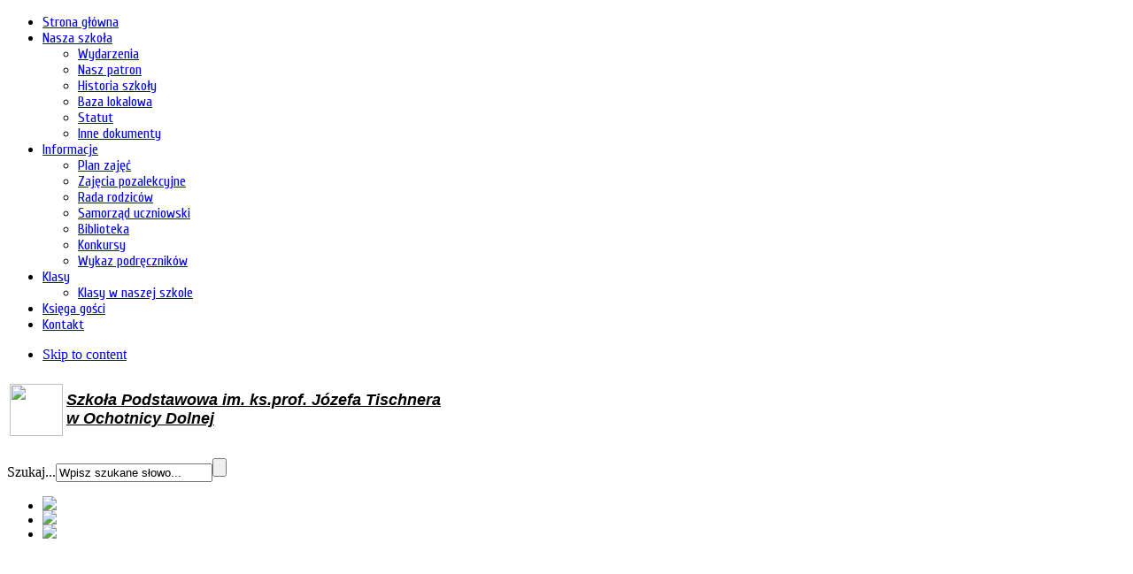

--- FILE ---
content_type: text/html; charset=utf-8
request_url: https://www.archiwum.skrodne.ochotnica.pl/klasy-w-naszej-szkole.html
body_size: 8300
content:
<!DOCTYPE html PUBLIC "-//W3C//DTD XHTML 1.0 Transitional//EN" "http://www.w3.org/TR/xhtml1/DTD/xhtml1-transitional.dtd">

<html prefix="og: http://ogp.me/ns#" xmlns="http://www.w3.org/1999/xhtml" xml:lang="pl-pl" lang="pl-pl">

<head>
	<script type="text/javascript">
var siteurl='/';
var tmplurl='/templates/bt_arise/';
var isRTL = false;
</script>

  <base href="https://www.archiwum.skrodne.ochotnica.pl/klasy-w-naszej-szkole.html" />
  <meta http-equiv="content-type" content="text/html; charset=utf-8" />
  <meta name="title" content="Klasy" />
  <meta property="og:url" content="https://www.archiwum.skrodne.ochotnica.pl/klasy-w-naszej-szkole.html" />
  <meta property="og:title" content="Szkoła Podstawowa im. ks. prof. Józefa Tischnera w Ochotnicy Dolnej - Klasy" />
  <meta property="og:type" content="article" />
  <meta property="og:description" content="Klasy w naszej szkole Rok szkolny 2015/2016   View the embedded image gallery online at: https://www.archiwum.skrodne.ochotnica.pl/klasy-w-naszej..." />
  <meta name="description" content="Klasy w naszej szkole Rok szkolny 2015/2016   View the embedded image gallery online at: https://www.archiwum.skrodne.ochotnica.pl/klasy-w-naszej..." />
  <meta name="generator" content="Joomla! - Open Source Content Management" />
  <title>Szkoła Podstawowa im. ks. prof. Józefa Tischnera w Ochotnicy Dolnej - Klasy</title>
  <link href="https://www.archiwum.skrodne.ochotnica.pl/component/search/?Itemid=536&amp;format=opensearch" rel="search" title="Szukaj Szkoła Podstawowa im. ks. prof. Józefa Tischnera w Ochotnicy Dolnej" type="application/opensearchdescription+xml" />
  <link rel="stylesheet" href="/media/system/css/modal.css" type="text/css" />
  <link rel="stylesheet" href="/plugins/content/jw_sigpro/jw_sigpro/includes/js/lytebox/lytebox.css" type="text/css" />
  <link rel="stylesheet" href="/plugins/content/jw_sigpro/jw_sigpro/tmpl/Classic/css/template.css" type="text/css" media="screen"  />
  <link rel="stylesheet" href="/plugins/content/jw_sigpro/jw_sigpro/includes/css/print.css" type="text/css" media="print"  />
  <link rel="stylesheet" href="/templates/system/css/system.css" type="text/css" />
  <link rel="stylesheet" href="/templates/system/css/general.css" type="text/css" />
  <link rel="stylesheet" href="/modules/mod_btslideshow/assets/skitter/css/skitter.styles.css" type="text/css" />
  <link rel="stylesheet" href="/plugins/system/jat3/jat3/base-themes/default/css/addons.css" type="text/css" />
  <link rel="stylesheet" href="/plugins/system/jat3/jat3/base-themes/default/css/layout.css" type="text/css" />
  <link rel="stylesheet" href="/plugins/system/jat3/jat3/base-themes/default/css/template.css" type="text/css" />
  <link rel="stylesheet" href="/plugins/system/jat3/jat3/base-themes/default/css/usertools.css" type="text/css" />
  <link rel="stylesheet" href="/plugins/system/jat3/jat3/base-themes/default/css/css3.css" type="text/css" />
  <link rel="stylesheet" href="/plugins/system/jat3/jat3/base-themes/default/css/menu/mega.css" type="text/css" />
  <link rel="stylesheet" href="/templates/bt_arise/css/k2.css" type="text/css" />
  <link rel="stylesheet" href="/templates/bt_arise/css/typo.css" type="text/css" />
  <link rel="stylesheet" href="/templates/bt_arise/css/layout.css" type="text/css" />
  <link rel="stylesheet" href="/templates/bt_arise/css/template.css" type="text/css" />
  <link rel="stylesheet" href="/templates/bt_arise/css/menu/mega.css" type="text/css" />
  <script src="/media/system/js/mootools-core.js" type="text/javascript"></script>
  <script src="/media/system/js/core.js" type="text/javascript"></script>
  <script src="/media/system/js/modal.js" type="text/javascript"></script>
  <script src="//ajax.googleapis.com/ajax/libs/jquery/1.7/jquery.min.js" type="text/javascript"></script>
  <script src="/components/com_k2/js/k2.js?v2.6.8&amp;sitepath=/" type="text/javascript"></script>
  <script src="/media/system/js/mootools-more.js" type="text/javascript"></script>
  <script src="/plugins/content/jw_sigpro/jw_sigpro/includes/js/lytebox/lytebox.js" type="text/javascript"></script>
  <script src="/plugins/content/jw_sigpro/jw_sigpro/includes/js/behaviour.js" type="text/javascript"></script>
  <script src="/plugins/system/jat3/jat3/base-themes/default/js/core.js" type="text/javascript"></script>
  <script src="/plugins/system/jat3/jat3/base-themes/default/js/menu/mega.js" type="text/javascript"></script>
  <script src="/templates/bt_arise/js/curvycorners.src.js" type="text/javascript"></script>
  <script src="https://www.archiwum.skrodne.ochotnica.pl/modules/mod_btslideshow/assets/js/btloader.min.js" type="text/javascript"></script>
  <script type="text/javascript">

		window.addEvent('domready', function() {

			SqueezeBox.initialize({});
			SqueezeBox.assign($$('a.modal'), {
				parse: 'rel'
			});
		});
  </script>

<!--[if ie]><link href="/plugins/system/jat3/jat3/base-themes/default/css/template-ie.css" type="text/css" rel="stylesheet" /><![endif]--> 
<!--[if ie 7]><link href="/plugins/system/jat3/jat3/base-themes/default/css/template-ie7.css" type="text/css" rel="stylesheet" /><![endif]--> 
<!--[if ie 7]><link href="/templates/bt_arise/css/template-ie7.css" type="text/css" rel="stylesheet" /><![endif]--> 
<!--[if ie 8]><link href="/templates/bt_arise/css/template-ie8.css" type="text/css" rel="stylesheet" /><![endif]--> 
<!--[if ie 9]><link href="/templates/bt_arise/css/template-ie9.css" type="text/css" rel="stylesheet" /><![endif]--> 




<link href="/plugins/system/jat3/jat3/base-themes/default/images/favicon.ico" rel="shortcut icon" type="image/x-icon" />
		
	<link rel="stylesheet" type="text/css" href="https://fonts.googleapis.com/css?family=Cuprum:regular&subset=cyrillic" />

<style type="text/css">
/*dynamic css body#bd,*/
	form#searchForm .button,
	.search .result-title,
	.catItemTitle,
	.itemTitle,
	.genericItemTitle,
	.itemAuthorName,
	.itemAuthorLatest h3,
	.itemCommentsCounter,
	.itemCommentsForm h3,
	#submitCommentButton,
	.userBlock h2,
	.userItemTitle,
	.item-page h1,
	.label_skitter h3,
	.pageheading,
	.ja-typo-title,
	a.ja-typo-btn-big span,
	a.ja-typo-btn-sm span,
	a.ja-typo-btn-icn span span,
	.ja-typo-legend .legend-title,
	fieldset.ja-typo-fieldset legend,
	p.readmore a,
	.k2ReadMore,
	.moduletable_featured a.readmore,
	.moduletable_featuredk2 .moduleItemReadMore,
	#ja-login .button,
	.map-bar,
	.contact-form .button,
	.btl-buttonsubmit,
	.label_skitter a.readmore,
	div.logo-text h1 a,
	div.ja-moduletable h3, div.moduletable h3,
	div.ja-module h3, div.module h3,
	h1.componentheading, .componentheading,
	.catItemTitle,
	.article-content h1,
	.article-content h2,
	.article-content h3,
	.article-content h4,
	.article-content h5,
	.article-content h6 
	{font-family: 'Cuprum';font-style:regular;;}
	#ja-splitmenu,
	#jasdl-mainnav,
	#ja-cssmenu li,
	#ja-megamenu ul.level0
	{font-family: 'Cuprum';font-style:regular;;}
	h1.componentheading, .componentheading
	{font-family: 'Cuprum';font-style:regular;;}
	.contentheading,
	h1,h2,h3,h4,h5,
	.article-content h1,
	.article-content h2,
	.article-content h3,
	.article-content h4,
	.article-content h5,
	.article-content h6 
	{font-family: 'Cuprum';font-style:regular;; }
	div.ja-moduletable h3, div.moduletable h3,
	div.ja-module h3, div.module h3
	{font-family: 'Cuprum';font-style:regular;;}

	body.bd .main {width: 962px;}
	body.bd #ja-wrapper {min-width: 962px;}
</style>
<script type='text/javascript'>
	var _gaq = _gaq || [];
	_gaq.push(['_setAccount', 'UA-36014875-1']);
	_gaq.push(['_trackPageview']);
	(function() {
		var ga = document.createElement('script'); ga.type = 'text/javascript'; ga.async = true;
		ga.src = ('https:' == document.location.protocol ? 'https://ssl' : 'http://www') + '.google-analytics.com/ga.js';
		var s = document.getElementsByTagName('script')[0]; s.parentNode.insertBefore(ga, s);
	})();
</script>
</head>

<body id="bd" class="bd fs3 com_k2">
<div id="ja-wrapper"><div id="ja-wrapper-inner">
	<a name="Top" id="Top"></a>
	
	            <div id="ja-mainnav"
            	class="wrap ">
                   <div class="main">
                           <div class="main-inner1 clearfix">
                <div id="ja-login">
		
</div>
<div class="ja-megamenu clearfix" id="ja-megamenu">
<ul class="megamenu level0"><li  class="mega first"><a href="/"  class="mega first" id="menu435" title="Strona główna"><span class="has-image" style="background-image:url(/images/icons/icon-19.png);"><span class="menu-title">Strona główna</span></span></a></li><li  class="mega haschild"><a href="#"  class="mega haschild" id="menu545" title="Nasza szkoła"><span class="menu-title">Nasza szkoła</span></a><div class="childcontent cols1 ">
<div class="childcontent-inner-wrap">
<div class="childcontent-inner clearfix" style="width: 200px;"><div class="megacol column1 first" style="width: 200px;"><ul class="megamenu level1"><li  class="mega first"><a href="/"  class="mega first" id="menu546" title="Wydarzenia"><span class="menu-title">Wydarzenia</span></a></li><li  class="mega"><a href="/nasz-patron.html"  class="mega" id="menu547" title="Nasz patron"><span class="menu-title">Nasz patron</span></a></li><li  class="mega"><a href="/historia-szkoly.html"  class="mega" id="menu548" title="Historia szkoły"><span class="menu-title">Historia szkoły</span></a></li><li  class="mega"><a href="/baza-lokalowa.html"  class="mega" id="menu549" title="Baza lokalowa"><span class="menu-title">Baza lokalowa</span></a></li><li  class="mega"><a href="/statut.html"  class="mega" id="menu550" title="Statut"><span class="menu-title">Statut</span></a></li><li  class="mega last"><a href="/inne-dokumenty.html"  class="mega last" id="menu551" title="Inne dokumenty"><span class="menu-title">Inne dokumenty</span></a></li></ul></div></div>
</div></div></li><li  class="mega haschild"><a href="#"  class="mega haschild" id="menu553" title="Informacje"><span class="menu-title">Informacje</span></a><div class="childcontent cols1 ">
<div class="childcontent-inner-wrap">
<div class="childcontent-inner clearfix" style="width: 200px;"><div class="megacol column1 first" style="width: 200px;"><ul class="megamenu level1"><li  class="mega first"><a href="/plan-zajec.html"  class="mega first" id="menu554" title="Plan zajęć"><span class="menu-title">Plan zajęć</span></a></li><li  class="mega"><a href="/zajecia-pozalekcyjne.html"  class="mega" id="menu555" title="Zajęcia pozalekcyjne"><span class="menu-title">Zajęcia pozalekcyjne</span></a></li><li  class="mega"><a href="/rada-rodzicow.html"  class="mega" id="menu556" title="Rada rodziców"><span class="menu-title">Rada rodziców</span></a></li><li  class="mega"><a href="/samorzad-uczniowski.html"  class="mega" id="menu557" title="Samorząd uczniowski"><span class="menu-title">Samorząd uczniowski</span></a></li><li  class="mega"><a href="/biblioteka.html"  class="mega" id="menu592" title="Biblioteka"><span class="menu-title">Biblioteka</span></a></li><li  class="mega"><a href="/konkursy.html"  class="mega" id="menu558" title="Konkursy"><span class="menu-title">Konkursy</span></a></li><li  class="mega last"><a href="/wykaz-podrecznikow.html"  class="mega last" id="menu559" title="Wykaz podręczników"><span class="menu-title">Wykaz podręczników</span></a></li></ul></div></div>
</div></div></li><li  class="mega haschild"><a href="#"  class="mega haschild" id="menu560" title="Klasy"><span class="menu-title">Klasy</span></a><div class="childcontent cols1 ">
<div class="childcontent-inner-wrap">
<div class="childcontent-inner clearfix" style="width: 200px;"><div class="megacol column1 first" style="width: 200px;"><ul class="megamenu level1"><li  class="mega first"><a href="/klasy-w-naszej-szkole.html"  class="mega first" id="menu566" title="Klasy w naszej szkole"><span class="menu-title">Klasy w naszej szkole</span></a></li></ul></div></div>
</div></div></li><li  class="mega"><a href="/ksiega-gosci.html"  class="mega" id="menu552" title="Księga gości"><span class="menu-title">Księga gości</span></a></li><li  class="mega last"><a href="/kontakt.html"  class="mega last" id="menu569" title="Kontakt"><span class="menu-title">Kontakt</span></a></li></ul>
</div>            <script type="text/javascript">
                var megamenu = new jaMegaMenuMoo ('ja-megamenu', {
                    'bgopacity': 0,
                    'delayHide': 300,
                    'slide'    : 0,
                    'fading'   : 0,
                    'direction': 'down',
                    'action'   : 'mouseover',
                    'tips'     : false,
                    'duration' : 300,
                    'hidestyle': 'fastwhenshow'
                });
            </script>
            <!-- jdoc:include type="menu" level="0" / -->

<ul class="no-display">
    <li><a href="#ja-content" title="Skip to content">Skip to content</a></li>
</ul>                </div>
                            </div>
                        </div>
                        <div id="ja-header"
            	class="wrap ">
                   <div class="main">
                           <div class="main-inner1 clearfix">
                <div class="logo-text">
	<h1><a href="/index.php" title="Szkoła Podstawowa im. ks. prof. Józefa Tischnera w Ochotnicy Dolnej"><span><table border="0">   <tr>     <td><img src="/images/logo/logo5.png" border="0" width="60" height="59" style="border: 0;" /></td>     <td><b><i><font face="arial"><font size="4"><font color="black">Szkoła Podstawowa im. ks.prof. Józefa Tischnera <br> 	w Ochotnicy Dolnej</font></font></font></i></b></td>   </tr> </table></span></a></h1>
	<p class="site-slogan"></p>
</div>

<div id="ja-search">
	<form action="/klasy-w-naszej-szkole.html" method="post">
	<div class="search">
		<label for="mod-search-searchword">Szukaj...</label><input name="searchword" id="mod-search-searchword" maxlength="20"  class="inputbox" type="text" size="20" value="Wpisz szukane słowo..."  onblur="if (this.value=='') this.value='Wpisz szukane słowo...';" onfocus="if (this.value=='Wpisz szukane słowo...') this.value='';" /><input type="submit" value="" class="button" onclick="this.form.searchword.focus();"/>	<input type="hidden" name="task" value="search" />
	<input type="hidden" name="option" value="com_search" />
	<input type="hidden" name="Itemid" value="536" />
	</div>
</form>

</div>                </div>
                            </div>
                        </div>
                        <div id="ja-slideshow"
            	class="wrap ">
                   <div class="main clearfix">
           <link href='http://fonts.googleapis.com/css?family=Oswald' rel='stylesheet' type='text/css'>
<div style="clear: both;"></div>
<div id="mod_btslideshow_135" class="box_skitter mod_btslideshow" style="width:962px; height:375px;">
<ul>
	<li>
		<img class="cubeRandom" src="https://www.archiwum.skrodne.ochotnica.pl/modules/mod_btslideshow/images/135/slideshow/slajd1v2.png" rel="https://www.archiwum.skrodne.ochotnica.pl/modules/mod_btslideshow/images/135/thumbnail/slajd1v2.png" />		<div class="label_text"></div>
	</li>
		<li>
		<img class="cubeRandom" src="https://www.archiwum.skrodne.ochotnica.pl/modules/mod_btslideshow/images/135/slideshow/slajd2v2.png" rel="https://www.archiwum.skrodne.ochotnica.pl/modules/mod_btslideshow/images/135/thumbnail/slajd2v2.png" />		<div class="label_text"></div>
	</li>
		<li>
		<img class="cubeRandom" src="https://www.archiwum.skrodne.ochotnica.pl/modules/mod_btslideshow/images/135/slideshow/slajd3v2.png" rel="https://www.archiwum.skrodne.ochotnica.pl/modules/mod_btslideshow/images/135/thumbnail/slajd3v2.png" />		<div class="label_text"></div>
	</li>
	</ul>
</div>
<div style="clear: both;"></div>
<script>

(function(){
	var libs = [
		'https://www.archiwum.skrodne.ochotnica.pl/modules/mod_btslideshow/assets/js/jquery-1.6.2.min.js', 
		'https://www.archiwum.skrodne.ochotnica.pl/modules/mod_btslideshow/assets/skitter/js/jquery.skitter.min.js', 
		'https://www.archiwum.skrodne.ochotnica.pl/modules/mod_btslideshow/assets/skitter/js/jquery.easing.1.3.min.js', 
		'https://www.archiwum.skrodne.ochotnica.pl/modules/mod_btslideshow/assets/skitter/js/jquery.animate-colors-min.js'
	];
	
	BT.Loader.js(libs, function(){
		jQuery.noConflict();
					jQuery('#mod_btslideshow_135').skitter({
				width:962,
height:375,
animation: 'random',
				structure:			
					'<a href="#" class="prev_button">prev</a>' +
					'<a href="#" class="next_button">next</a>' +
					'<span class="info_slide"></span>' +
					'<div class="container_skitter">' +
						'<div class="image">' +
							'<a target="_blank" href="/"><img class="image_main" /></a>' +
							'<div class="label_skitter"></div>' +
						'</div>' +
					'</div>',
				velocity: 1.3,
				interval: 3500,
				thumb_width: '70px',
				thumb_height: '40px',
				caption: 'bottom',
				caption_width: '1',
				navigation: 0,
				fullscreen: false
			});
	});
})();

</script>            </div>
                        </div>
                        <div id="ja-topsl"
            	class="wrap ">
                   <div class="main">
                           <div class="main-inner1 clearfix">
                <!-- SPOTLIGHT -->
<div class="ja-box column ja-box-full" style="width: 100%;">
    	<div class="ja-moduletable moduletable  clearfix" id="Mod17">
						<div class="ja-box-ct clearfix">
		
<div class="breadcrumbs">
<div class="breadcrumbs-block">
<a href="/" class="pathway">Strona główna</a>  | <span>Klasy w naszej szkole</span></div>
</div>
		</div>
    </div>
	
</div>
<!-- SPOTLIGHT -->

<script type="text/javascript">
    window.addEvent('load', function (){ equalHeight ('#ja-topsl .ja-box') });
</script>                </div>
                            </div>
                        </div>
            
	<!-- MAIN CONTAINER -->
	<div id="ja-container" class="wrap ja-l1">
	           <div class="main">
                           <div class="main-inner1 clearfix">
                		<div id="ja-mainbody" style="width:100%">
			<!-- CONTENT -->
			<div id="ja-main" style="width:74%">
			<div class="inner clearfix">
				
				
<div id="system-message-container">
</div>
								<div id="ja-content-mass-top" class="ja-mass ja-mass-top clearfix">
					

<div class="custom"  >
	<h3 style="text-align: left;"><em><strong>Witamy na stronie Szkoły Podstawowej im. ks. prof. Józefa Tischnera w Ochotnicy Dolnej</strong></em></h3>
<p style="text-align: right;"><strong> </strong></p>
<p style="text-align: right;"><strong> </strong></p>
<p style="text-align: right;"><strong> </strong></p>
<p style="text-align: right;"><strong> </strong></p></div>
				</div>
				
				<div id="ja-contentwrap" class="clearfix ">
					<div id="ja-content" class="column" style="width:100%">
						<div id="ja-current-content" class="column" style="width:100%">
														
														<div id="ja-content-main" class="ja-content-main clearfix">
								﻿

<!-- Start K2 Item Layout -->
<span id="startOfPageId189"></span>

<div id="k2Container" class="itemView">

	<!-- Plugins: BeforeDisplay -->
	
	<!-- K2 Plugins: K2BeforeDisplay -->
	
	<div class="itemHeader">

		
	  	  <!-- Item title -->
	  <h2 class="itemTitle">
						
	  	Klasy
	  	
	  </h2>
	  	  
	  
				
		
  </div>

  <!-- Plugins: AfterDisplayTitle -->
  
  <!-- K2 Plugins: K2AfterDisplayTitle -->
  
	  <div class="itemToolbar">
						
		<ul>
			
						<!-- Print Button -->
			<li>
				<a class="itemPrintLink" rel="nofollow" href="/klasy-w-naszej-szkole.html?tmpl=component&amp;print=1" onclick="window.open(this.href,'printWindow','width=900,height=600,location=no,menubar=no,resizable=yes,scrollbars=yes'); return false;">
					<span>Wydrukuj</span>
				</a>
			</li>
			
			
			
			
			
					</ul>
		<div class="clr"></div>
  </div>
	
	

  <div class="itemBody">

	  <!-- Plugins: BeforeDisplayContent -->
	  
	  <!-- K2 Plugins: K2BeforeDisplayContent -->
	  
	  
	  	  <!-- Item text -->
	  <div class="itemFullText">
	  	<h4 style="text-align: center;">Klasy w naszej szkole</h4>
<p> </p>
<hr />
<h5>Rok szkolny 2015/2016<br />

<!-- JoomlaWorks "Simple Image Gallery Pro" Plugin (v2.5.7) starts here -->

<ul id="sigProId5ff8451fea" class="sigProContainer sigProClassic sigProClassic">
		<li class="sigProThumb">
		<span class="sigProLinkOuterWrapper">
			<span class="sigProLinkWrapper">
				<a href="/images/galeria_wydarzen/klasy/Rok2015_2016/026U1-0-0722x18_got.jpg" class="sigProLink" style="width:129px;height:103px;" rel="lyteshow[gallery5ff8451fea]" title="" target="_blank">
										<img class="sigProImg" src="/plugins/content/jw_sigpro/jw_sigpro/includes/images/transparent.gif" alt="Click to enlarge image 026U1-0-0722x18_got.jpg" title="Click to enlarge image 026U1-0-0722x18_got.jpg" style="width:129px;height:103px;background-image:url(/cache/jw_sigpro/jwsigpro_cache_5ff8451fea_026u1-0-0722x18_got.jpg);" />
														</a>
			</span>
		</span>
	</li>
		<li class="sigProThumb">
		<span class="sigProLinkOuterWrapper">
			<span class="sigProLinkWrapper">
				<a href="/images/galeria_wydarzen/klasy/Rok2015_2016/026U1-1-0727x21_got.jpg" class="sigProLink" style="width:129px;height:103px;" rel="lyteshow[gallery5ff8451fea]" title="" target="_blank">
										<img class="sigProImg" src="/plugins/content/jw_sigpro/jw_sigpro/includes/images/transparent.gif" alt="Click to enlarge image 026U1-1-0727x21_got.jpg" title="Click to enlarge image 026U1-1-0727x21_got.jpg" style="width:129px;height:103px;background-image:url(/cache/jw_sigpro/jwsigpro_cache_5ff8451fea_026u1-1-0727x21_got.jpg);" />
														</a>
			</span>
		</span>
	</li>
		<li class="sigProThumb">
		<span class="sigProLinkOuterWrapper">
			<span class="sigProLinkWrapper">
				<a href="/images/galeria_wydarzen/klasy/Rok2015_2016/026U1-2-0360x22_got.jpg" class="sigProLink" style="width:129px;height:103px;" rel="lyteshow[gallery5ff8451fea]" title="" target="_blank">
										<img class="sigProImg" src="/plugins/content/jw_sigpro/jw_sigpro/includes/images/transparent.gif" alt="Click to enlarge image 026U1-2-0360x22_got.jpg" title="Click to enlarge image 026U1-2-0360x22_got.jpg" style="width:129px;height:103px;background-image:url(/cache/jw_sigpro/jwsigpro_cache_5ff8451fea_026u1-2-0360x22_got.jpg);" />
														</a>
			</span>
		</span>
	</li>
		<li class="sigProThumb">
		<span class="sigProLinkOuterWrapper">
			<span class="sigProLinkWrapper">
				<a href="/images/galeria_wydarzen/klasy/Rok2015_2016/026U1-3-0351x9_got.jpg" class="sigProLink" style="width:129px;height:103px;" rel="lyteshow[gallery5ff8451fea]" title="" target="_blank">
										<img class="sigProImg" src="/plugins/content/jw_sigpro/jw_sigpro/includes/images/transparent.gif" alt="Click to enlarge image 026U1-3-0351x9_got.jpg" title="Click to enlarge image 026U1-3-0351x9_got.jpg" style="width:129px;height:103px;background-image:url(/cache/jw_sigpro/jwsigpro_cache_5ff8451fea_026u1-3-0351x9_got.jpg);" />
														</a>
			</span>
		</span>
	</li>
		<li class="sigProThumb">
		<span class="sigProLinkOuterWrapper">
			<span class="sigProLinkWrapper">
				<a href="/images/galeria_wydarzen/klasy/Rok2015_2016/026U1-4-0121x15_got.jpg" class="sigProLink" style="width:129px;height:103px;" rel="lyteshow[gallery5ff8451fea]" title="" target="_blank">
										<img class="sigProImg" src="/plugins/content/jw_sigpro/jw_sigpro/includes/images/transparent.gif" alt="Click to enlarge image 026U1-4-0121x15_got.jpg" title="Click to enlarge image 026U1-4-0121x15_got.jpg" style="width:129px;height:103px;background-image:url(/cache/jw_sigpro/jwsigpro_cache_5ff8451fea_026u1-4-0121x15_got.jpg);" />
														</a>
			</span>
		</span>
	</li>
		<li class="sigProThumb">
		<span class="sigProLinkOuterWrapper">
			<span class="sigProLinkWrapper">
				<a href="/images/galeria_wydarzen/klasy/Rok2015_2016/026U1-5-0005x18_got.jpg" class="sigProLink" style="width:129px;height:103px;" rel="lyteshow[gallery5ff8451fea]" title="" target="_blank">
										<img class="sigProImg" src="/plugins/content/jw_sigpro/jw_sigpro/includes/images/transparent.gif" alt="Click to enlarge image 026U1-5-0005x18_got.jpg" title="Click to enlarge image 026U1-5-0005x18_got.jpg" style="width:129px;height:103px;background-image:url(/cache/jw_sigpro/jwsigpro_cache_5ff8451fea_026u1-5-0005x18_got.jpg);" />
														</a>
			</span>
		</span>
	</li>
		<li class="sigProThumb">
		<span class="sigProLinkOuterWrapper">
			<span class="sigProLinkWrapper">
				<a href="/images/galeria_wydarzen/klasy/Rok2015_2016/026U1-6-0081x10_got.jpg" class="sigProLink" style="width:129px;height:103px;" rel="lyteshow[gallery5ff8451fea]" title="" target="_blank">
										<img class="sigProImg" src="/plugins/content/jw_sigpro/jw_sigpro/includes/images/transparent.gif" alt="Click to enlarge image 026U1-6-0081x10_got.jpg" title="Click to enlarge image 026U1-6-0081x10_got.jpg" style="width:129px;height:103px;background-image:url(/cache/jw_sigpro/jwsigpro_cache_5ff8451fea_026u1-6-0081x10_got.jpg);" />
														</a>
			</span>
		</span>
	</li>
		<li class="sigProClear">&nbsp;</li>
</ul>


<div class="sigProPrintMessage">
	View the embedded image gallery online at:
	<br />
	<a title="Klasy" href="https://www.archiwum.skrodne.ochotnica.pl/klasy-w-naszej-szkole.html#sigProGalleria5ff8451fea">https://www.archiwum.skrodne.ochotnica.pl/klasy-w-naszej-szkole.html#sigProGalleria5ff8451fea</a>
</div>

<!-- JoomlaWorks "Simple Image Gallery Pro" Plugin (v2.5.7) ends here -->

</h5>
<p> </p>
<hr />
<h5>Rok szkolny 2012/2013<br />

<!-- JoomlaWorks "Simple Image Gallery Pro" Plugin (v2.5.7) starts here -->

<ul id="sigProId352388dceb" class="sigProContainer sigProClassic sigProClassic">
		<li class="sigProThumb">
		<span class="sigProLinkOuterWrapper">
			<span class="sigProLinkWrapper">
				<a href="/images/galeria_wydarzen/klasy/Rok2012_2013/klasa0.jpg" class="sigProLink" style="width:129px;height:103px;" rel="lyteshow[gallery352388dceb]" title="" target="_blank">
										<img class="sigProImg" src="/plugins/content/jw_sigpro/jw_sigpro/includes/images/transparent.gif" alt="Click to enlarge image klasa0.jpg" title="Click to enlarge image klasa0.jpg" style="width:129px;height:103px;background-image:url(/cache/jw_sigpro/jwsigpro_cache_352388dceb_klasa0.jpg);" />
														</a>
			</span>
		</span>
	</li>
		<li class="sigProThumb">
		<span class="sigProLinkOuterWrapper">
			<span class="sigProLinkWrapper">
				<a href="/images/galeria_wydarzen/klasy/Rok2012_2013/klasa1.jpg" class="sigProLink" style="width:129px;height:103px;" rel="lyteshow[gallery352388dceb]" title="" target="_blank">
										<img class="sigProImg" src="/plugins/content/jw_sigpro/jw_sigpro/includes/images/transparent.gif" alt="Click to enlarge image klasa1.jpg" title="Click to enlarge image klasa1.jpg" style="width:129px;height:103px;background-image:url(/cache/jw_sigpro/jwsigpro_cache_352388dceb_klasa1.jpg);" />
														</a>
			</span>
		</span>
	</li>
		<li class="sigProThumb">
		<span class="sigProLinkOuterWrapper">
			<span class="sigProLinkWrapper">
				<a href="/images/galeria_wydarzen/klasy/Rok2012_2013/klasa2.jpg" class="sigProLink" style="width:129px;height:103px;" rel="lyteshow[gallery352388dceb]" title="" target="_blank">
										<img class="sigProImg" src="/plugins/content/jw_sigpro/jw_sigpro/includes/images/transparent.gif" alt="Click to enlarge image klasa2.jpg" title="Click to enlarge image klasa2.jpg" style="width:129px;height:103px;background-image:url(/cache/jw_sigpro/jwsigpro_cache_352388dceb_klasa2.jpg);" />
														</a>
			</span>
		</span>
	</li>
		<li class="sigProThumb">
		<span class="sigProLinkOuterWrapper">
			<span class="sigProLinkWrapper">
				<a href="/images/galeria_wydarzen/klasy/Rok2012_2013/klasa3.jpg" class="sigProLink" style="width:129px;height:103px;" rel="lyteshow[gallery352388dceb]" title="" target="_blank">
										<img class="sigProImg" src="/plugins/content/jw_sigpro/jw_sigpro/includes/images/transparent.gif" alt="Click to enlarge image klasa3.jpg" title="Click to enlarge image klasa3.jpg" style="width:129px;height:103px;background-image:url(/cache/jw_sigpro/jwsigpro_cache_352388dceb_klasa3.jpg);" />
														</a>
			</span>
		</span>
	</li>
		<li class="sigProThumb">
		<span class="sigProLinkOuterWrapper">
			<span class="sigProLinkWrapper">
				<a href="/images/galeria_wydarzen/klasy/Rok2012_2013/klasa4.jpg" class="sigProLink" style="width:129px;height:103px;" rel="lyteshow[gallery352388dceb]" title="" target="_blank">
										<img class="sigProImg" src="/plugins/content/jw_sigpro/jw_sigpro/includes/images/transparent.gif" alt="Click to enlarge image klasa4.jpg" title="Click to enlarge image klasa4.jpg" style="width:129px;height:103px;background-image:url(/cache/jw_sigpro/jwsigpro_cache_352388dceb_klasa4.jpg);" />
														</a>
			</span>
		</span>
	</li>
		<li class="sigProThumb">
		<span class="sigProLinkOuterWrapper">
			<span class="sigProLinkWrapper">
				<a href="/images/galeria_wydarzen/klasy/Rok2012_2013/klasa5.jpg" class="sigProLink" style="width:129px;height:103px;" rel="lyteshow[gallery352388dceb]" title="" target="_blank">
										<img class="sigProImg" src="/plugins/content/jw_sigpro/jw_sigpro/includes/images/transparent.gif" alt="Click to enlarge image klasa5.jpg" title="Click to enlarge image klasa5.jpg" style="width:129px;height:103px;background-image:url(/cache/jw_sigpro/jwsigpro_cache_352388dceb_klasa5.jpg);" />
														</a>
			</span>
		</span>
	</li>
		<li class="sigProThumb">
		<span class="sigProLinkOuterWrapper">
			<span class="sigProLinkWrapper">
				<a href="/images/galeria_wydarzen/klasy/Rok2012_2013/klasa6.jpg" class="sigProLink" style="width:129px;height:103px;" rel="lyteshow[gallery352388dceb]" title="" target="_blank">
										<img class="sigProImg" src="/plugins/content/jw_sigpro/jw_sigpro/includes/images/transparent.gif" alt="Click to enlarge image klasa6.jpg" title="Click to enlarge image klasa6.jpg" style="width:129px;height:103px;background-image:url(/cache/jw_sigpro/jwsigpro_cache_352388dceb_klasa6.jpg);" />
														</a>
			</span>
		</span>
	</li>
		<li class="sigProClear">&nbsp;</li>
</ul>


<div class="sigProPrintMessage">
	View the embedded image gallery online at:
	<br />
	<a title="Klasy" href="https://www.archiwum.skrodne.ochotnica.pl/klasy-w-naszej-szkole.html#sigProGalleria352388dceb">https://www.archiwum.skrodne.ochotnica.pl/klasy-w-naszej-szkole.html#sigProGalleria352388dceb</a>
</div>

<!-- JoomlaWorks "Simple Image Gallery Pro" Plugin (v2.5.7) ends here -->

</h5>	  </div>
	  
		<div class="clr"></div>

	  
		

	  <!-- Plugins: AfterDisplayContent -->
	  
	  <!-- K2 Plugins: K2AfterDisplayContent -->
	  
	  <div class="clr"></div>
  </div>

		<!-- Social sharing -->
	<div class="itemSocialSharing">

				
				<!-- Facebook Button -->
		<div class="itemFacebookButton">
			<div id="fb-root"></div>
			<script type="text/javascript">
				(function(d, s, id) {
				  var js, fjs = d.getElementsByTagName(s)[0];
				  if (d.getElementById(id)) {return;}
				  js = d.createElement(s); js.id = id;
				  js.src = "//connect.facebook.net/en_US/all.js#appId=177111755694317&xfbml=1";
				  fjs.parentNode.insertBefore(js, fjs);
				}(document, 'script', 'facebook-jssdk'));
			</script>
			<div class="fb-like" data-send="false" data-width="200" data-show-faces="true"></div>
		</div>
		
				
		<div class="clr"></div>
	</div>
		
			<div class="itemContentFooter">

						<!-- Item Hits -->
			<span class="itemHits">
				Czytany <b>8949</b> razy			</span>
			
			
			<div class="clr"></div>
		</div>
	    <div class="itemLinks">

	  
	  
		<div class="clr"></div>
  </div>
  
  
  
			
  
	<div class="clr"></div>

  
  
  
  <!-- Plugins: AfterDisplay -->
  
  <!-- K2 Plugins: K2AfterDisplay -->
  
  
 
		<!--<div class="itemBackToTop">
		<a class="k2Anchor" href="/klasy-w-naszej-szkole.html#startOfPageId189">
			powrót na górę		</a>
	</div> -->
	
	<div class="clr"></div>
</div>
<!-- End K2 Item Layout -->

<!-- JoomlaWorks "K2" (v2.6.8) | Learn more about K2 at http://getk2.org -->

							</div>
							
													</div>
						
											</div>

										
				</div>

							</div>
			</div>
			<!-- //CONTENT -->
						<!-- LEFT COLUMN--> 
			<div id="ja-left" class="column sidebar" style="width:26%">
				
								<div class="ja-colswrap clearfix ja-l1">
									<div id="ja-left1" class="ja-col  column" style="width:100%">
							<div class="ja-moduletable moduletable_menu moduletable_spotline  clearfix" id="Mod110">
						<h3><span>Nasza szkoła</span></h3>
				<div class="ja-box-ct clearfix">
		
<ul class="menu">
<li class="item-528"><a href="/" >Wydarzenia</a></li><li class="item-521"><a href="/nasz-patron.html" >Nasz patron</a></li><li class="item-522"><a href="/historia-szkoly.html" >Historia szkoły</a></li><li class="item-525"><a href="/baza-lokalowa.html" >Baza lokalowa</a></li><li class="item-523"><a href="/statut.html" >Statut</a></li><li class="item-524"><a href="/inne-dokumenty.html" >Inne dokumenty</a></li><li class="item-544"><a href="/ksiega-gosci.html" >Księga gości</a></li></ul>
		</div>
    </div>
		<div class="ja-moduletable moduletable_menu moduletable_spotline  clearfix" id="Mod111">
						<h3><span>Informacje</span></h3>
				<div class="ja-box-ct clearfix">
		
<ul class="menu">
<li class="item-637"><a href="/nauczyciele.html" >Nauczyciele</a></li><li class="item-638"><a href="/obsluga.html" >Obsługa</a></li><li class="item-517"><a href="/rada-rodzicow.html" >Rada rodziców</a></li><li class="item-518"><a href="/samorzad-uczniowski.html" >Samorząd uczniowski</a></li><li class="item-515"><a href="/plan-zajec.html" >Plan zajęć</a></li><li class="item-617"><a href="https://uonetplus.vulcan.net.pl/gminaochotnicadolna" target="_blank" >E-dziennik</a></li><li class="item-516"><a href="/zajecia-pozalekcyjne.html" >Zajęcia pozalekcyjne</a></li><li class="item-520"><a href="/wykaz-podrecznikow.html" >Wykaz podręczników</a></li><li class="item-591"><a href="/biblioteka.html" >Biblioteka</a></li><li class="item-519"><a href="/konkursy.html" >Konkursy</a></li></ul>
		</div>
    </div>
		<div class="ja-moduletable moduletable  clearfix" id="Mod114">
						<h3><span>Klasy</span></h3>
				<div class="ja-box-ct clearfix">
		
<ul class="menu">
<li class="item-536 current active"><a href="/klasy-w-naszej-szkole.html" ><img src="/images/icons/home-1.png" alt="Klasy w naszej szkole" /><span class="image-title">Klasy w naszej szkole</span> </a></li></ul>
		</div>
    </div>
		<div class="ja-moduletable moduletable  clearfix" id="Mod124">
						<h3><span>Kontakt</span></h3>
				<div class="ja-box-ct clearfix">
		

<div class="custom"  >
	<table>
<tbody>
<tr>
<td colspan="2"><img src="/images/opcjonalne/szkola_front.png" border="0" alt="" /></td>
</tr>
<tr>
<td><img src="/images/icons/1.png" border="0" width="28" height="28" style="border: 0;" /></td>
<td>Szkoła Podstawowa <br />im. ks. prof. Józefa Tischnera w Ochotnicy Dolnej <br />Os. Skrodne 240 <br />34-452 Ochotnica Dolna</td>
</tr>
<tr>
<td><img src="/images/icons/2.png" border="0" width="28" height="28" style="border: 0;" /></td>
<td>tel/fax: (18) 262-46-78</td>
</tr>
<tr>
<td><img src="/images/icons/3.png" border="0" width="28" height="28" style="border: 0;" /></td>
<td><span id="cloak70945">Ten adres pocztowy jest chroniony przed spamowaniem. Aby go zobaczyć, konieczne jest włączenie obsługi JavaScript.</span><script type='text/javascript'>
 //<!--
 document.getElementById('cloak70945').innerHTML = '';
 var prefix = '&#109;a' + 'i&#108;' + '&#116;o';
 var path = 'hr' + 'ef' + '=';
 var addy70945 = 'skr&#111;dn&#101;' + '&#64;';
 addy70945 = addy70945 + 'p&#111;czt&#97;' + '&#46;' + '&#111;n&#101;t' + '&#46;' + 'pl';
 var addy_text70945 = 'skr&#111;dn&#101;' + '&#64;' + 'p&#111;czt&#97;' + '&#46;' + '&#111;n&#101;t' + '&#46;' + 'pl';
 document.getElementById('cloak70945').innerHTML += '<a ' + path + '\'' + prefix + ':' + addy70945 + '\'>'+addy_text70945+'<\/a>';
 //-->
 </script></td>
</tr>
<tr>
<td><img src="/images/icons/4.png" border="0" width="28" height="28" style="border: 0;" /></td>
<td><a href="/undefined/">www.skrodne.ochotnica.pl</a></td>
</tr>
</tbody>
</table></div>
		</div>
    </div>
		<div class="ja-moduletable moduletable  clearfix" id="Mod125">
						<div class="ja-box-ct clearfix">
		

<div class="custom"  >
	<table>
<tbody>
<tr>
<td><img src="/images/banners/Logotyp_akcji_Razem_na_Swieta.png" border="0" width="200" style="border: 0; display: block;" /></td>
</tr>
<tr>
<td>
<p><a href="/item/861-akcja-szkola-pamieta.html" target="_self"><img src="/images/banners/szkolapamieta.jpg" border="0" width="200" style="border: 0; display: block;" /></a></p>
<p> </p>
</td>
</tr>
<tr>
<td>
<p><a href="/item/463-program-integracji-spolecznosci-romskiej-w-polsce-na-lata-2014-2020.html" target="_self"><img src="/images/banners/baner5.jpg" border="0" width="200" height="106" style="border: 0; display: block;" /></a></p>
<p> </p>
</td>
</tr>
<tr>
<td>
<p><a href="https://bip.malopolska.pl/spswodolnej" target="_blank"><img src="/images/banners/logo_bip.jpg" border="0" width="200" style="border: 0; display: block;" /></a></p>
<p> </p>
</td>
</tr>
<tr>
<td><a href="https://kuratorium.krakow.pl/" target="_blank"><img src="/images/banners/logo_kuratorium.jpg" border="0" width="200" style="border: 0; display: block;" /></a></td>
</tr>
</tbody>
</table></div>
		</div>
    </div>
					
					</div>
				
								</div>
											</div>
			<!-- //LEFT COLUMN--> 
						
		</div>
			                </div>
                            </div>
            	</div>
		<!-- //MAIN CONTAINER -->

	            <div id="ja-botsl"
            	class="wrap ">
                   <div class="main">
                           <div class="main-inner1 clearfix">
                <!-- SPOTLIGHT -->
<div class="ja-box column ja-box-left" style="width: 25%;">
    	<div class="ja-moduletable moduletable_menu  clearfix" id="Mod67">
						<h3><span>EFS projekty</span></h3>
				<div class="ja-box-ct clearfix">
		
<ul class="menu">
<li class="item-526"><a href="/rownamy-szanse.html" >Równamy szanse</a></li><li class="item-527"><a href="/jestem-ze-wsi.html" >Jestem ze wsi</a></li><li class="item-611"><a href="/2013-01-24-10-46-19.html" title="http://www.skrodne.ochotnica.pl/item/231-szko%C5%82a-realizuje-projekt.html" >Indywidualizacja procesu nauczania w szkołach podstawowych Gminy Ochotnica Dolna</a></li><li class="item-629"><a href="/pilotaz-sukcesem-zmian.html" >Pilotaż sukcesem zmian</a></li><li class="item-630"><a href="/jezdze-z-glowa.html" >Jeżdzę z głową</a></li><li class="item-631"><a href="/program-integracji-spolecznosci-romskiej-w-polsce-na-lata-2014-2020.html" >Program integracji społeczności  romskiej w Polsce na lata 2014 - 2020</a></li></ul>
		</div>
    </div>
	
</div>
<div class="ja-box column ja-box-center" style="width: 25%;">
    	<div class="ja-moduletable moduletable  clearfix" id="Mod137">
						<h3><span>Ważne informacje</span></h3>
				<div class="ja-box-ct clearfix">
		
<ul class="menu">
<li class="item-633"><a href="/inspektor-ochrony-dnaych-osobowych-w-szkole.html" >Inspektor ochrony dnaych osobowych w szkole</a></li><li class="item-634"><a href="/klauzula-informacyjna-rodo.html" >Klauzula informacyjna RODO</a></li><li class="item-636"><a href="/monitoring-szkoly.html" >Monitoring szkoły</a></li></ul>
		</div>
    </div>
	
</div>
<div class="ja-box column ja-box-center" style="width: 25%;">
    	<div class="ja-moduletable moduletable moduletable_newsletter  clearfix" id="Mod103">
						<div class="ja-box-ct clearfix">
		

<div class="custom moduletable_newsletter"  >
	<p>Znajdź nas na Facebooku</p>
<p><a class="social-f" href="http://www.facebook.com/pages/Szko%C5%82a-Podstawowa-im-ksprof-J%C3%B3zefa-Tischnera-w-Ochotnicy-Dolnej/326704590760728">facebook</a></p></div>
		</div>
    </div>
	
</div>
<div class="ja-box column ja-box-right" style="width: 25%;">
    	<div class="ja-moduletable moduletable  clearfix" id="Mod123">
						<h3><span>Kontakt</span></h3>
				<div class="ja-box-ct clearfix">
		

<div class="custom"  >
	<table>
<tbody>
<tr>
<td colspan="2"><img src="/images/opcjonalne/szkola_front.png" border="0" alt="" /></td>
</tr>
<tr>
<td><img src="/images/icons/1.png" border="0" width="28" height="28" style="border: 0;" /></td>
<td>Szkoła Podstawowa <br />im. ks. prof. Józefa Tischnera w Ochotnicy Dolnej <br />Os. Skrodne 240 <br />34-452 Ochotnica Dolna</td>
</tr>
<tr>
<td><img src="/images/icons/2.png" border="0" width="28" height="28" style="border: 0;" /></td>
<td>tel/fax: (18) 262-46-78</td>
</tr>
<tr>
<td><img src="/images/icons/3.png" border="0" width="28" height="28" style="border: 0;" /></td>
<td><span id="cloak14412">Ten adres pocztowy jest chroniony przed spamowaniem. Aby go zobaczyć, konieczne jest włączenie obsługi JavaScript.</span><script type='text/javascript'>
 //<!--
 document.getElementById('cloak14412').innerHTML = '';
 var prefix = '&#109;a' + 'i&#108;' + '&#116;o';
 var path = 'hr' + 'ef' + '=';
 var addy14412 = 'skr&#111;dn&#101;' + '&#64;';
 addy14412 = addy14412 + 'p&#111;czt&#97;' + '&#46;' + '&#111;n&#101;t' + '&#46;' + 'pl';
 var addy_text14412 = 'skr&#111;dn&#101;' + '&#64;' + 'p&#111;czt&#97;' + '&#46;' + '&#111;n&#101;t' + '&#46;' + 'pl';
 document.getElementById('cloak14412').innerHTML += '<a ' + path + '\'' + prefix + ':' + addy14412 + '\'>'+addy_text14412+'<\/a>';
 //-->
 </script></td>
</tr>
<tr>
<td><img src="/images/icons/4.png" border="0" width="28" height="28" style="border: 0;" /></td>
<td><a href="/undefined/">www.skrodne.ochotnica.pl</a></td>
</tr>
</tbody>
</table></div>
		</div>
    </div>
	
</div>
<!-- SPOTLIGHT -->

<script type="text/javascript">
    window.addEvent('load', function (){ equalHeight ('#ja-botsl .ja-box') });
</script>                </div>
                            </div>
                        </div>
                        <div id="ja-footer"
            	class="wrap ">
                   <div class="main clearfix">
           <div class="ja-copyright">
    <small>Copyright &#169; 2026 Szkoła Podstawowa im. ks. prof. Józefa Tischnera w Ochotnicy Dolnej. Wszelkie prawa zastrzeżone.<br /></small>
<small><a href="http://www.joomla.org">Joomla!</a> jest wolnym oprogramowaniem wydanym na warunkach <a href="http://www.gnu.org/licenses/gpl-2.0.html">GNU Powszechnej Licencji Publicznej.</a></small>
</div>            </div>
                        </div>
            
</div></div>



</body>

</html>